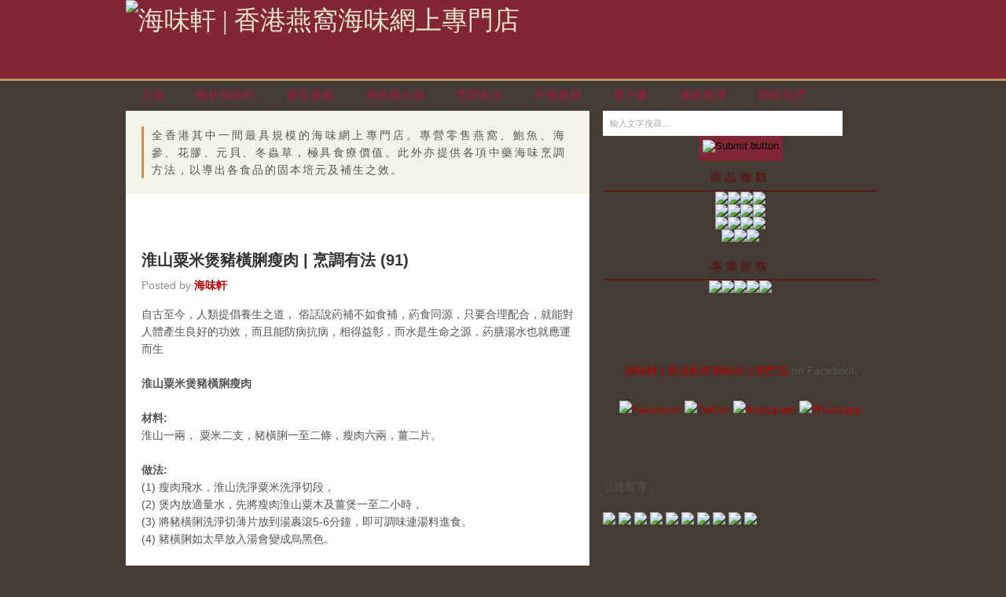

--- FILE ---
content_type: text/html; charset=UTF-8
request_url: https://hiwave.starrygift.com/2009/07/91.html
body_size: 16750
content:
<!DOCTYPE html>
<html xmlns='http://www.w3.org/1999/xhtml' xmlns:b='http://www.google.com/2005/gml/b' xmlns:data='http://www.google.com/2005/gml/data' xmlns:expr='http://www.google.com/2005/gml/expr'>
<head>
<link href='https://www.blogger.com/static/v1/widgets/2944754296-widget_css_bundle.css' rel='stylesheet' type='text/css'/>
<meta content='width=1100' name='viewport'/>
<meta content='text/html; charset=UTF-8' http-equiv='Content-Type'/>
<meta content='blogger' name='generator'/>
<link href='https://hiwave.starrygift.com/favicon.ico' rel='icon' type='image/x-icon'/>
<link href='https://hiwave.starrygift.com/2009/07/91.html' rel='canonical'/>
<link rel="alternate" type="application/atom+xml" title="海味軒 | 香港燕窩海味網上專門店 - Atom" href="https://hiwave.starrygift.com/feeds/posts/default" />
<link rel="alternate" type="application/rss+xml" title="海味軒 | 香港燕窩海味網上專門店 - RSS" href="https://hiwave.starrygift.com/feeds/posts/default?alt=rss" />
<link rel="service.post" type="application/atom+xml" title="海味軒 | 香港燕窩海味網上專門店 - Atom" href="https://www.blogger.com/feeds/5504447368071302622/posts/default" />

<link rel="alternate" type="application/atom+xml" title="海味軒 | 香港燕窩海味網上專門店 - Atom" href="https://hiwave.starrygift.com/feeds/2839563312394557882/comments/default" />
<!--Can't find substitution for tag [blog.ieCssRetrofitLinks]-->
<link href='https://4.bp.blogspot.com/-XtrsUhGNXFY/W3J3Tpb-l8I/AAAAAAAAAHU/X0l5aza3p8ESDOUfS20KPGORR_YhnZq5QCLcBGAs/s1600/%25E7%2594%25A2%25E5%25A9%25A6.jpeg' rel='image_src'/>
<meta content='https://hiwave.starrygift.com/2009/07/91.html' property='og:url'/>
<meta content='淮山粟米煲豬橫脷瘦肉 | 烹調有法 (91)' property='og:title'/>
<meta content='自古至今，人類提倡養生之道， 俗話說葯補不如食補，葯食同源，只要合理配合，就能對人體產生良好的功效，而且能防病抗病，相得益彰，而水是生命之源，葯膳湯水也就應運而生   淮山粟米煲豬橫脷瘦肉   材料:  淮山一兩， 粟米二支，豬橫脷一至二條，瘦肉六兩，薑二片。   做法:  (1...' property='og:description'/>
<meta content='https://4.bp.blogspot.com/-XtrsUhGNXFY/W3J3Tpb-l8I/AAAAAAAAAHU/X0l5aza3p8ESDOUfS20KPGORR_YhnZq5QCLcBGAs/w1200-h630-p-k-no-nu/%25E7%2594%25A2%25E5%25A9%25A6.jpeg' property='og:image'/>
<title>淮山粟米煲豬橫脷瘦肉 | 烹調有法 (91) | 海味軒 | 香港燕窩海味網上專門店</title>
<style id='page-skin-1' type='text/css'><!--
/* **************************
Name: WP Premium Blogger Template
Design by: R.Bhavesh
Additional thanks to: https://zonacerebral.com/
Converted into Blogger by: eBlog Templates
URL: https://www.eblogtemplates.com/
Make money by becoming an affiliate!
URL: https://www.eblogtemplates.com/affiliates/
Per the Creative Commons Atribution License,
Please do not remove the footer credits.
***************************** */
#navbar-iframe {
height:0px;
visibility:hidden;
display:none;
}
*{margin:0; padding:0}
/*blog-post*/
body{font:14px Arial,Helvetica,Sans-Serif; line-height:1.6; background:#443b34 url(https://www.starrygift.com/images/hiwave/photobucket/body-bg_red.png) repeat; color:#555}
a:link{color:#b30000; text-decoration:none; outline:none}
a:hover{text-decoration:underline; color:#333; background-position: 0 0}
a:visited{text-decoration:none; color:#b30000}
a img{border-width:0}
#header-wrapper{width:100%; padding:0px; height:100px; position:relative; margin:0px auto; background:#822635; border: solid; border-width: 0 0 3px 0; border-color: #BA9469;}
#header-in{height:132px; margin:0px auto; padding:0px; position:relative; width:960px;}
#header h1{margin:0px; padding:15px 10px 5px; width: 590px; float: left; color:#e8e5cc; font-family:Georgia,"Times New Roman",Times,serif; font-size:33px; font-weight:normal}
#header a{text-decoration:none; font-family:Georgia,"Times New Roman",Times,serif; font-size:33px; font-weight:normal; color:#e8e5cc}
#header a:hover{color:#FFF}
#header .description{clear: both; font-family:Arial,Helvetica,Sans-Serif; font-size:12px; font-weight:bold; margin:0px; padding:0px 10px 4px 15px; width: 850px; color:#d27318}
#post-body img{max-width:100%;}
/* Mobile
----------------------------------------------- */
body.mobile  {background-size: auto;}
.mobile a:link{text-decoration:none; outline:none}
.mobile a:hover{text-decoration:none; background-position: 0 0}
.mobile a:visited{text-decoration:none;}
.mobile #master0 img {width:100%;height:auto}
.mobile #outer-wrapper,.mobile #header-in, .mobile .container-top, .mobile #content, .mobile #content-wrapper {width:100%; max-width:960px; margin:0;}
.mobile #header-in {height: 50px;}
.mobile #content, .mobile #container-bottom  {background:none}
/*.mobile .select-type #popupSelect {position:absolute;left:-9999px;top:-9999px}*/
.mobile .select-type #popupSelect {height:100%;width:0;position:fixed;z-index:1;top:0;left:0;background-color:#BA9469;overflow-x:hidden;padding-top:60px;transition:0.5s;z-index:998;box-shadow: 2px 0px 10px #444;}
.mobile .select-type #popupSelect a {padding:8px 8px 8px 32px;text-decoration:none;font-size:15px;color:#000;display:block;transition:0.3s;z-index:999; border-bottom: solid 1px #333; margin-left:15px; margin-right:15px;}
.mobile .select-type #popupSelect a:hover {color:#f1f1f1;}
.mobile .select-type #popupSelect #popupClose {position:absolute;top:0;right:15px;font-size:36px;margin-left:50px;}
@media screen and (max-height: 450px) {
.mobile .select-type #popupSelect a {padding-top:15px;}
.mobile .select-type #popupSelect a {font-size:18px;}
}
.mobile .select-type #popupSelect2 {align:center; width:90%;margin:20px 5% 20px 5%;padding:10px;border:none;background-color:#efefef;font:17px Arial;border-radius:2px;-moz-border-radius:2px}
.mobile #header-wrapper {background:none;background-color:#822635;height:50px}
.mobile #mobile-menu-img {height:24px;width:24px;padding:13px 8px 13px 0}
.mobile #mobile-logo-img {height:60%;margin:0 auto;padding-top:6px;}
.mobile .container-top, .mobile .banner-bottom {background:none;background-color:#956134;height:6px}
.mobile .banner-bottom {margin-top:-3px;position:relative;z-index:4294967296}
.mobile #main-wrapper {width:100%;padding:0}
.mobile #canvas0_0 {position:static !important}
.mobile #master0 {margin:0 auto;max-width:530px}
.mobile-date-outer {padding:10px; border-bottom:1px solid #dbdbdb}
.mobile-post-outer {position:relative}
.mobile-index-title {font:120% 'Trebuchet MS',Trebuchet,Verdana,sans-serif;margin-top:.5em;margin-bottom:.5em;width:240px}
.mobile-index-arrow {font-size:45pt;font-family:Arial;display:-webkit-box;-webkit-box-align:center;height:100%;line-height:.3em;position:absolute;top:0;right:0;}
.mobile-index-contents {margin-right:25px;min-height:25px}
.mobile-index-thumbnail {float:left;margin:.4em 1em 0 0;width:72px}
.mobile-link-pager {font:16px Arial;vertical-align:middle}
.mobile-link-button-bottom {height:2px;background-color:#dcdddd}
.mobile-link-button-footer {height:300px;background-color:#efefef}
.mobile-link-button-footer-logo {height:50px;width:100px;margin:0 auto;padding-top:12px}
.mobile-link-button-footer-text {font:10px Arial;color:#3e3a39;padding-top:12px}
.mobile-link-button-copyright {height:50px;background-color:#dcdddd}
.mobile-link-button-copyright-text {font:8px Arial;color:#3e3a39;padding-top:13px}
.mobile #blog-pager {margin:13px 0 0}
.mobile .body-fauxcolumn-outer {
background: transparent none repeat scroll top left;
}
.mobile .body-fauxcolumn-outer .cap-top {
background-size: 100% auto;
}
.mobile .content-outer {
-webkit-box-shadow: 0 0 3px rgba(0, 0, 0, .15);
box-shadow: 0 0 3px rgba(0, 0, 0, .15);
}
body.mobile .AdSense {
margin: 0 -0;
}
.mobile .tabs-inner .widget ul {
margin-left: 0;
margin-right: 0;
}
.mobile .post {
margin: 0;
}
.mobile .main-inner .column-center-inner .section {
margin: 0;
}
.mobile .date-header span {
padding: 0.1em 10px;
margin: 0 -10px;
}
.mobile h3.post-title {
margin: 0;
}
.mobile .blog-pager {
background: transparent none no-repeat scroll top center;
}
.mobile .footer-outer {
border-top: none;
}
.mobile .main-inner, .mobile .footer-inner {
background-color: #ffffff;
}
.mobile-index-contents {
color: #666666;
}
.mobile #blog-pager-home-link {
height:24px;
width:140px;
margin:0 auto 13px;
font: 16px Arial;
}
.mobile-link-button a:link, .mobile-link-button a:visited {
color: #757575;
}
.mobile .tabs-inner .section:first-child {
border-top: none;
}
.mobile .tabs-inner .PageList .widget-content {
background-color: #eeeeee;
color: #000000;
border-top: 1px solid #dddddd;
border-bottom: 1px solid #dddddd;
}
.mobile .tabs-inner .PageList .widget-content .pagelist-arrow {
border-left: 1px solid #dddddd;
}
.mobile table {width:100% !important;}
.mobile img {height:inherit}
.mobile-link-button img {width: 24px;}
#outer-wrapper{width:100%; text-align:left; margin:0 auto}
#crosscol-wrapper{width:880px; margin:0 0 12px 10px; height:28px}
#nav li{float:left; list-style-type:none; margin:5px 0px 4px 0px; padding:0px}
#nav ul li:hover, #nav ul li.hover, #nav ul li.current_page_item{background:url(https://www.starrygift.com/images/hiwave/photobucket/nav-active_red.png) top left no-repeat; color:#ff4e2c}
#nav ul li:hover a, #nav ul li.hover a, #nav ul li.current_page_item a{text-decoration:none; color:#fff; background:url(https://www.starrygift.com/images/hiwave/photobucket/nav-active_red.png) top right no-repeat}
#nav ul li.current_page_item a:hover{text-decoration:none}
#nav ul li a{font-family:Arial,Helvetica,sans-serif; font-size:14px; line-height:12px; font-weight:bold; letter-spacing:1px; text-decoration:none; display:block; padding:10px 20px 10px 20px; margin:0px 0px 0px 0px; text-transform:uppercase;     color:#822635; background:url(https://www.starrygift.com/images/hiwave/photobucket/nav_red.png) top right no-repeat}
#nav ul li a:hover{text-decoration:none; color:#fff}
.container-top{clear:both; display:block; height:17px; margin:38px auto 0px; width:960px; background:transparent url(https://www.starrygift.com/images/hiwave/photobucket/container-bg_red.gif) no-repeat scroll left top}
*html .container-top{clear:both; display:block; height:17px; margin:7px auto 0px; width:960px; background:transparent url(https://www.starrygift.com/images/hiwave/photobucket/container-bg_red.gif) no-repeat scroll left top}
#content{background:none; background-position:0 0; width:960px; margin:0 auto}
#content-wrapper{margin:0 auto; width:960px}
#main-wrapper{width:550px; float:left; word-wrap:break-word; /* fix for long text breaking sidebar float in IE */overflow:hidden;  /* fix for long non-text content breaking IE sidebar float */padding:20px; background-color:#ffffff;}
#sidebar-wrapper{width:350px; float:left; word-wrap:break-word; /* fix for long text breaking sidebar float in IE */overflow:hidden;  /* fix for long non-text content breaking IE sidebar float */margin:0 0 0 17px}
.copyright{float:left; text-align:left; padding:2px 0px 20px 5px}
#xsnazzy{margin:0 0 10px 0; background:transparent}
.xtop, .xbottom{display:block; font-size:1px; background:transparent}
.xb2, .xb3, .xb4{display:block; overflow:hidden; background:#f4f3e8; border-left:1px solid #bdbcb6; border-right:1px solid #bdbcb6}
.xb1, .xb2, .xb3{height:1px}
.xb1{background:#bdbcb6; display:block; overflow:hidden; margin:0 5px}
.xb2{border-width:0 2px; margin:0 3px}
.xb3{margin:0 2px}
.xb4{height:2px; margin:0 1px}
.xboxcontent{display:block; padding:5px; background:#f4f3e8; border:0 solid #bdbcb6; border-width:0 1px}
/*  Tabber  Style start -------------------- */
.tabberlive .tabbertabhide{ display:none}
.tabber{}
.tabberlive{ margin:0 5px}
ul.tabbernav{ margin:0;  padding:3px 0;  font:bold 12px Arial,Helvetica,sans-serif}
ul.tabbernav li{ list-style:none;  margin:0;  display:inline}
ul.tabbernav li a{ padding:3px 0.5em;  margin-left:3px;  text-decoration:none}
/*---- tabbertab = the tab content---------------------*/
.tabberlive .tabbertab{ padding:5px}
ul.tabbernav li a{background:#F4F3E8 none repeat scroll 0%; border-bottom:medium none}
ul.tabbernav li a:link{color:#B30000}
ul.tabbernav li a:hover{background:#333 none repeat scroll 0%; color:#FFF}
ul.tabbernav li.tabberactive a{background-color:#D8D7CC; border-bottom:1px solid #D8D7CC; color:#30261E}
ul.tabbernav li.tabberactive a:hover{background:white none repeat scroll 0%; border-bottom:1px solid white; color:#000}
.tabberlive .tabbertab{background:#D8D7CC none repeat scroll 0% 50%; border-top:0pt none}
/* If desired, hide the heading since a heading is provided by the tab */
.tabberlive .tabbertab h2{ display:none}
.tabberlive .tabbertab h3{ display:none}
ul.tablist{color:#333; list-style-image:none; list-style-position:outside; list-style-type:none; margin:5px 0px; padding:0pt}
ul.tablist li{border-bottom:1px dotted #959595; font-size:11px; list-style-image:none; list-style-position:outside; list-style-type:none; margin:0pt 5px; padding:2px 0pt 0pt 15px; text-align:left}
ul.tablist li{background:transparent url(https://www.starrygift.com/images/hiwave/photobucket/bullet-arrow3.gif) no-repeat scroll 3px 8px; border-bottom:1px dotted #959595; color:#333}
ul.tablist li a{color:#333}
ul.tablist li a:hover{color:#B30000}
/*tabs on the page */
.tabberlive#tab1{}
.tabberlive#tab2{}
.tabberlive#tab2 .tabbertab{ height:200px;  overflow:auto}
.advertise{text-align:center; padding:0; margin-left:7px}
.advertise img{border:1px solid #000000; padding:1px;}
.advertise img:hover {border:1px solid #999999;}
.searchform{ }
.searchform .s{font-family:Arial,Helvetica,Sans-Serif; font-size:11px; padding:5px 5px 5px 8px; width:290px; height:20px; float:left; background:#ffffff; color:#a8a8a8; border:1px solid #ffffff;}
.searchform .button{ padding:5px; background-color:#822635; height:22px;} }
.post h3{font-size:22px; font-weight:normal; font-family:Georgia,"Times New Roman",Times,serif; color:#570e00}
.post h3 a, .post h3 a:visited, .post h3 strong{text-decoration:none; color:#333}
.post h3 strong, .post h3 a:hover{color:#b30000}
.post-header-line-1{margin-bottom:15px; padding:5px 0px 0 0px; color:#8E8F91; background:url(https://www.starrygift.com/images/hiwave/photobucket/i_author.png) no-repeat left 7px}
.post p{margin:0px; line-height:1.6; padding:0px 0px 0px 0px}
.post-footer{border-top:1px solid #DFE3E6; margin:15px 0 25px 0}
.post-footer-line-2{border-bottom:1px solid #DFE3E6; height:20px}
.post-labels{padding:5px 10px 5px 27px; color:#535353; background:url(https://www.starrygift.com/images/hiwave/photobucket/i_categories.png) 10px no-repeat}
.post-footer a{color:#535353; text-decoration:none}
.post-footer a:hover{text-decoration:underline}
.comment-link{float:right; width:38px; height:39px; font-size:22px; line-height:27px; text-align:center; background:url(https://www.starrygift.com/images/hiwave/photobucket/comment_black.png) no-repeat}
.post-comment-link a:hover{text-decoration:none; color:#333}
.post p img{border:none; padding:0px 5px 15px 0px}
.post blockquote{margin:0px 0px 0px 5px; padding:8px 25px 5px 40px; font-size:15px; font-style:italic; font-family:Georgia,Times New Roman,Serif; background:url(https://www.starrygift.com/images/hiwave/photobucket/quote.gif) no-repeat; color:#666}
.post blockquote p{margin:0px 0px 10px 0px; padding:0px}
.post ol{list-style-type:decimal; line-height:18px; margin:0px; padding:0px 0px 10px 35px}
.post ul{list-style:none; margin:0px; padding:0px 0px 10px 0px}
.post li{margin:0px; padding:0px}
.post ul li{list-style:disc outside; margin:0px 30px 0px 30px; padding:5px 0px 0px 0}
#comments h4{margin:10px 0 0 0; font-weight:bold; text-transform:uppercase; font-size:20px}
#comments-block{margin:1em 0 1.5em; line-height:1.6em}
#comments-block .comment-author{  margin:.5em 0;   border-bottom:1px solid #ccc;   overflow:hidden;   background:#fff;   color:#333}
#comments-block .comment-body{  margin:0;   padding:5px 10px 20px 30px;   background:url(https://www.starrygift.com/images/hiwave/photobucket/quote-1.png) no-repeat left top;   background-position:0 0px}
#comments-block .comment-footer{  margin:-.25em 0 2em;   background:#fff;   color:#333}
#comments-block .comment-body p{  margin:0 0 .75em}
.deleted-comment{  font-style:italic;   color:gray}
#blog-pager-newer-link{  float:left}
#blog-pager-older-link{  float:right}
#blog-pager{  text-align:center}
.feed-links{  clear:both;   line-height:2.5em}
.sidebar{
}
.lsidebar{float:left; display:block; width:160px; font-size:11px; margin:0px; padding:0px 0px 0px 10px}
.lsidebar ul{border-top:1px solid #9c9c9c; list-style:none}
.lsidebar ul, .lsidebar ul li{margin:0px 0 15px 0; padding:0px}
.lsidebar ul li{border-bottom:1px dotted #333; margin:0px; padding:0px 0px 0px 10px; background:url(https://www.starrygift.com/images/hiwave/photobucket/bullet-arrow3.gif) 5px 9px no-repeat}
.lsidebar ul li a, .lsidebar ul li a:visited{display:block; padding:5px 3px; margin:0px; text-decoration:none; color:#333}
.lsidebar ul li a:hover{text-decoration:underline; color:#b30000}
.rsidebar{float:right; display:block; width:160px; font-size:11px; margin:0px; padding:0px 10px 0px 0px}
.rsidebar ul{border-top:1px solid #9c9c9c; list-style:none}
.rsidebar ul, .rsidebar ul li{margin:0px 0 15px 0; padding:0px}
.rsidebar ul li{border-bottom:1px dotted #333; margin:0px; padding:0px 0px 0px 10px; background:url(https://www.starrygift.com/images/hiwave/photobucket/bullet-arrow3.gif) 5px 9px no-repeat}
.rsidebar ul li a, .rsidebar ul li a:visited{display:block; padding:5px 3px; margin:0px; text-decoration:none; color:#333}
.rsidebar ul li a:hover{text-decoration:underline; color:#b30000}
#sidebar-wrapper h2{font-size:16px; font-family:Georgia,"Times New Roman",Times,serif; font-weight:bold; padding:5px 0px; line-height:150%; margin:0px}
.sidebar h2{color:#333}
.lsidebar h2, .rsidebar h2{color:#b30000}
#pxsnazzy{margin:0 0 10px 0; background:transparent}
.pxtop, .pxbottom{display:block; font-size:1px; background:transparent}
.pxb2, .pxb3, .pxb4{display:block; overflow:hidden; background:#d8d7cc; border-left:1px solid #bdbcb6; border-right:1px solid #bdbcb6}
.pxb1, .pxb2, .pxb3{height:1px}
.pxb1{display:block; overflow:hidden; margin:0 5px; background:#bdbcb6}
.pxb2{margin:0 3px; border-width:0 2px}
.pxb3{margin:0 2px}
.pxb4{height:2px; margin:0 1px}
.pxboxcontent{display:block; padding:2px; background:#d8d7cc; border:0 solid #bdbcb6; border-width:0 1px}
#popular ul{margin:0px; padding:0px 10px 15px 10px}
#popular ul li{margin:0px; padding:0px}
#popular ul li ul{padding: 0px; border-top:1px solid #9c9c9c}
#popular ul li ul li{margin:0px; padding:5px 15px; border-bottom:1px dotted #333; background:url(https://www.starrygift.com/images/hiwave/photobucket/bullet-arrow3.gif) 5px 9px no-repeat}
#popular ul li ul li a, #popular ul li ul li a:visited{padding:0; margin:0px; text-decoration:none; color:#333}
#popular ul li ul li a:hover{text-decoration:none; color:#b30000}
.sidebar ul{  list-style:none;   margin:0;   padding:0}
.sidebar li{  margin:0;   padding:0 0 10px 15px}
.sidebar .widget{  margin:0 0 5px;   padding:0 0 5px}
.main .widget{  margin:0 0 1.5em;   padding:0 0 1.5em}
.main .Blog{  border-bottom-width:0}
.profile-img{  float:left;   margin:0 5px 5px 0;   padding:4px;   border:1px solid #000}
.profile-data{  margin:0;   text-transform:uppercase;   letter-spacing:.1em;   font:arial;   color:#000;   font-weight:bold;   line-height:1.6em}
.profile-datablock{  margin:.5em 0 .5em}
.profile-textblock{  margin:0.5em 0;   line-height:1.6em}
.profile-link{  font:#000;   text-transform:uppercase;   letter-spacing:.1em}
#footer{  width:960px;   clear:both;   margin:0 auto;   text-align:center}
ul#nav-footer{float:right; font-size:11px; font-weight:bold; margin:0pt; padding:0pt; text-align:right; text-transform:uppercase}
ul#nav-footer li{float:left; list-style-image:none; list-style-position:outside; list-style-type:none; padding:5px 8px 5px 12px}
ul#nav-footer li a:link{color:#b30000; text-decoration:none; outline:none}
ul#nav-footer li a:hover{text-decoration:none; color:#333}
ul#nav-footer li a:visited{text-decoration:none; color:#b30000}
#container-bottom{width:960px; clear:both; text-align:left; /*background:url(https://www.starrygift.com/images/hiwave/photobucket/container-bottom_red.gif) top no-repeat;*/ margin:0 auto; padding:25px 0 25px 0; font-size:11px; color:#787878}
#container-bottom a{color:#787878}
#container-bottom a:hover{color:#000; text-decoration:none}
/** Page structure tweaks for layout editor wireframe */
body#layout #header{margin-left:0px; margin-right:0px}
body#layout #ga-ads{display:none;}
body#layout #sidebar, body#layout #main, body#layout #main-wrapper, body#layout #outer-wrapper, body#layout #sidebar-wrapper{padding:0}
body#layout #outer-wrapper{width:740px; margin-left:auto; margin-right:auto}
body#layout #header-in{margin-left:0px; margin-right:0px; width:740px}
body#layout #main-wrapper{margin-left:0px; margin-right:0px; width:500px; padding:0 0 0 0}
body#layout #sidebar-wrapper{margin-left:0px; margin-right:0px; width:240px; padding:0 0 0 0px}
body#layout #container-bottom{width:740px; margin:0 auto; padding-top:15px; body#layout .container-top{width:740px; margin:0 auto; padding-top:15px}

--></style>
<script type='text/javascript'>
// <![CDATA[
function tabberObj(argsObj){var arg;this.div=null;this.classMain="tabber";this.classMainLive="tabberlive";this.classTab="tabbertab";this.classTabDefault="tabbertabdefault";this.classNav="tabbernav";this.classTabHide="tabbertabhide";this.classNavActive="tabberactive";this.titleElements=['h2','h3','h4','h5','h6'];this.titleElementsStripHTML=true;this.removeTitle=true;this.addLinkId=false;this.linkIdFormat='<tabberid>nav<tabnumberone>';for(arg in argsObj){this[arg]=argsObj[arg]}this.REclassMain=new RegExp('\\b'+this.classMain+'\\b','gi');this.REclassMainLive=new RegExp('\\b'+this.classMainLive+'\\b','gi');this.REclassTab=new RegExp('\\b'+this.classTab+'\\b','gi');this.REclassTabDefault=new RegExp('\\b'+this.classTabDefault+'\\b','gi');this.REclassTabHide=new RegExp('\\b'+this.classTabHide+'\\b','gi');this.tabs=new Array();if(this.div){this.init(this.div);this.div=null}}tabberObj.prototype.init=function(e){var childNodes,i,i2,t,defaultTab=0,DOM_ul,DOM_li,DOM_a,aId,headingElement;if(!document.getElementsByTagName){return false}if(e.id){this.id=e.id}this.tabs.length=0;childNodes=e.childNodes;for(i=0;i<childNodes.length;i++){if(childNodes[i].className&&childNodes[i].className.match(this.REclassTab)){t=new Object();t.div=childNodes[i];this.tabs[this.tabs.length]=t;if(childNodes[i].className.match(this.REclassTabDefault)){defaultTab=this.tabs.length-1}}}DOM_ul=document.createElement("ul");DOM_ul.className=this.classNav;for(i=0;i<this.tabs.length;i++){t=this.tabs[i];t.headingText=t.div.title;if(this.removeTitle){t.div.title=''}if(!t.headingText){for(i2=0;i2<this.titleElements.length;i2++){headingElement=t.div.getElementsByTagName(this.titleElements[i2])[0];if(headingElement){t.headingText=headingElement.innerHTML;if(this.titleElementsStripHTML){t.headingText.replace(/<br>/gi," ");t.headingText=t.headingText.replace(/<[^>]+>/g,"")}break}}}if(!t.headingText){t.headingText=i+1}DOM_li=document.createElement("li");t.li=DOM_li;DOM_a=document.createElement("a");DOM_a.appendChild(document.createTextNode(t.headingText));DOM_a.href="javascript:void(null);";DOM_a.title=t.headingText;DOM_a.onclick=this.navClick;DOM_a.tabber=this;DOM_a.tabberIndex=i;if(this.addLinkId&&this.linkIdFormat){aId=this.linkIdFormat;aId=aId.replace(/<tabberid>/gi,this.id);aId=aId.replace(/<tabnumberzero>/gi,i);aId=aId.replace(/<tabnumberone>/gi,i+1);aId=aId.replace(/<tabtitle>/gi,t.headingText.replace(/[^a-zA-Z0-9\-]/gi,''));DOM_a.id=aId}DOM_li.appendChild(DOM_a);DOM_ul.appendChild(DOM_li)}e.insertBefore(DOM_ul,e.firstChild);e.className=e.className.replace(this.REclassMain,this.classMainLive);this.tabShow(defaultTab);if(typeof this.onLoad=='function'){this.onLoad({tabber:this})}return this};tabberObj.prototype.navClick=function(event){var rVal,a,self,tabberIndex,onClickArgs;a=this;if(!a.tabber){return false}self=a.tabber;tabberIndex=a.tabberIndex;a.blur();if(typeof self.onClick=='function'){onClickArgs={'tabber':self,'index':tabberIndex,'event':event};if(!event){onClickArgs.event=window.event}rVal=self.onClick(onClickArgs);if(rVal===false){return false}}self.tabShow(tabberIndex);return false};tabberObj.prototype.tabHideAll=function(){var i;for(i=0;i<this.tabs.length;i++){this.tabHide(i)}};tabberObj.prototype.tabHide=function(tabberIndex){var div;if(!this.tabs[tabberIndex]){return false}div=this.tabs[tabberIndex].div;if(!div.className.match(this.REclassTabHide)){div.className+=' '+this.classTabHide}this.navClearActive(tabberIndex);return this};tabberObj.prototype.tabShow=function(tabberIndex){var div;if(!this.tabs[tabberIndex]){return false}this.tabHideAll();div=this.tabs[tabberIndex].div;div.className=div.className.replace(this.REclassTabHide,'');this.navSetActive(tabberIndex);if(typeof this.onTabDisplay=='function'){this.onTabDisplay({'tabber':this,'index':tabberIndex})}return this};tabberObj.prototype.navSetActive=function(tabberIndex){this.tabs[tabberIndex].li.className=this.classNavActive;return this};tabberObj.prototype.navClearActive=function(tabberIndex){this.tabs[tabberIndex].li.className='';return this};function tabberAutomatic(tabberArgs){var tempObj,divs,i;if(!tabberArgs){tabberArgs={}}tempObj=new tabberObj(tabberArgs);divs=document.getElementsByTagName("div");for(i=0;i<divs.length;i++){if(divs[i].className&&divs[i].className.match(tempObj.REclassMain)){tabberArgs.div=divs[i];divs[i].tabber=new tabberObj(tabberArgs)}}return this}function tabberAutomaticOnLoad(tabberArgs){var oldOnLoad;if(!tabberArgs){tabberArgs={}}oldOnLoad=window.onload;if(typeof window.onload!='function'){window.onload=function(){tabberAutomatic(tabberArgs)}}else{window.onload=function(){oldOnLoad();tabberAutomatic(tabberArgs)}}}if(typeof tabberOptions=='undefined'){tabberAutomaticOnLoad()}else{if(!tabberOptions['manualStartup']){tabberAutomaticOnLoad(tabberOptions)}}
// ]]>
</script>
<SCRIPT LANGUAGE='JavaScript' SRC='https://www.starrygift.com/scripts/slideshow.js'>
</SCRIPT>
<link href='https://www.starrygift.com/images/hiwave/hiwave_favicon.ico' rel='shortcut icon' type='image/x-icon'/>
<meta content='hU2Tk0u+kdBsOiFVArNueAO4CR5PCCMIZ2qoGdZT+v0=' name='verify-v1'/>
<link href='https://cdnjs.cloudflare.com/ajax/libs/font-awesome/4.7.0/css/font-awesome.min.css' rel='stylesheet'/>
<script type='text/javascript'>
if(document.location.protocol=='https:'){
 var Tynt=Tynt||[];Tynt.push('cXvls6tzir4kSladbi-bpO');Tynt.i={"st":true,"ap":"原文見&#65306;"};
 (function(){var s=document.createElement('script');s.async="async";s.type="text/javascript";s.src='https://tcr.tynt.com/ti.js';var h=document.getElementsByTagName('script')[0];h.parentNode.insertBefore(s,h);})();
}
</script>
<!-- Google tag (gtag.js) -->
<script async='async' src='https://www.googletagmanager.com/gtag/js?id=G-61DSPJP26P'></script>
<script>
  window.dataLayer = window.dataLayer || [];
  function gtag(){dataLayer.push(arguments);}
  gtag('js', new Date());

  gtag('config', 'G-61DSPJP26P');
</script>
<link href='https://www.blogger.com/dyn-css/authorization.css?targetBlogID=5504447368071302622&amp;zx=b2ac99ec-cb7d-4290-93f7-2b4db054052a' media='none' onload='if(media!=&#39;all&#39;)media=&#39;all&#39;' rel='stylesheet'/><noscript><link href='https://www.blogger.com/dyn-css/authorization.css?targetBlogID=5504447368071302622&amp;zx=b2ac99ec-cb7d-4290-93f7-2b4db054052a' rel='stylesheet'/></noscript>
<meta name='google-adsense-platform-account' content='ca-host-pub-1556223355139109'/>
<meta name='google-adsense-platform-domain' content='blogspot.com'/>

</head>
<body class='loading'>
<!-- Messenger Chat Plugin Code -->
<div id='fb-root'></div>
<script>
        window.fbAsyncInit = function() {
          FB.init({
            xfbml            : true,
            version          : 'v10.0'
          });
        };

        (function(d, s, id) {
          var js, fjs = d.getElementsByTagName(s)[0];
          if (d.getElementById(id)) return;
          js = d.createElement(s); js.id = id;
          js.src = 'https://connect.facebook.net/zh_HK/sdk/xfbml.customerchat.js';
          fjs.parentNode.insertBefore(js, fjs);
        }(document, 'script', 'facebook-jssdk'));
      </script>
<!-- Your Chat Plugin code -->
<div attribution='page_inbox' class='fb-customerchat' page_id='134909840173'>
</div>
<div class='navbar section' id='navbar'><div class='widget Navbar' data-version='1' id='Navbar1'><script type="text/javascript">
    function setAttributeOnload(object, attribute, val) {
      if(window.addEventListener) {
        window.addEventListener('load',
          function(){ object[attribute] = val; }, false);
      } else {
        window.attachEvent('onload', function(){ object[attribute] = val; });
      }
    }
  </script>
<div id="navbar-iframe-container"></div>
<script type="text/javascript" src="https://apis.google.com/js/platform.js"></script>
<script type="text/javascript">
      gapi.load("gapi.iframes:gapi.iframes.style.bubble", function() {
        if (gapi.iframes && gapi.iframes.getContext) {
          gapi.iframes.getContext().openChild({
              url: 'https://www.blogger.com/navbar/5504447368071302622?po\x3d2839563312394557882\x26origin\x3dhttps://hiwave.starrygift.com',
              where: document.getElementById("navbar-iframe-container"),
              id: "navbar-iframe"
          });
        }
      });
    </script><script type="text/javascript">
(function() {
var script = document.createElement('script');
script.type = 'text/javascript';
script.src = '//pagead2.googlesyndication.com/pagead/js/google_top_exp.js';
var head = document.getElementsByTagName('head')[0];
if (head) {
head.appendChild(script);
}})();
</script>
</div></div>
<div id='outer-wrapper'><div id='wrap2'>
<!-- skip links for text browsers -->
<span id='skiplinks' style='display:none;'>
<a href='#main'>skip to main </a> |
      <a href='#sidebar'>skip to sidebar</a>
</span>
<div id='header-wrapper'>
<div id='header-in'>
<div class='header section' id='header'><div class='widget Header' data-version='1' id='Header1'>
<div id='header-inner'>
<a href='https://hiwave.starrygift.com/' style='display: block'>
<img alt='海味軒 | 香港燕窩海味網上專門店' height='100px; ' id='Header1_headerimg' src='https://www.starrygift.com/images/hiwave/19-header.png' style='display: block' width='960px; '/>
</a>
</div>
</div><div class='widget LinkList' data-version='1' id='LinkList3'>
<div id='nav'>
<ul>
<li class='page_item'><a href='/'>主頁</a></li>
<li class='page_item'><a href='https://hiwave.starrygift.com/2009/02/blog-post.html'>關於海味軒</a></li>
<li class='page_item'><a href='https://hiwave.starrygift.com/search/label/%E9%A1%A7%E5%AE%A2%E6%9C%8D%E5%8B%99'>顧客服務</a></li>
<li class='page_item'><a href='https://hiwave.starrygift.com/search/label/%E6%B5%B7%E5%91%B3%E9%81%8E%E5%A4%A7%E7%A6%AE'>海味過大禮</a></li>
<li class='page_item'><a href='https://hiwave.starrygift.com/search?q=%E7%83%B9%E8%AA%BF%E6%9C%89%E6%B3%95&x=0&y=0'>烹調有法</a></li>
<li class='page_item'><a href='https://hiwave.starrygift.com/search?q=%E4%B8%AD%E8%97%A5%E5%81%A5%E5%BA%B7'>中藥健康</a></li>
<li class='page_item'><a href='https://hiwave.starrygift.com/search/label/ebook'>電子書</a></li>
<li class='page_item'><a href='https://hiwave.starrygift.com/search/label/%E5%82%B3%E5%AA%92%E5%A0%B1%E5%B0%8E'>傳媒報導</a></li>
<li class='page_item'><a href='https://hiwave.starrygift.com/2009/02/blog-post_3460.html'>聯絡我們</a></li>
</ul>
</div>
</div></div>
</div><!-- header in -->
</div><!-- header wrapper -->
<!--<div class='container-top'/>-->
<div id='content'>
<div id='content-wrapper'>
<div id='main-wrapper'>
<div style='margin: -20px -20px -20px -20px; padding:20px;  background-color:#f4f3e8; font-size:14px; line-height:1.6; letter-spacing:2px;'>
<p style='font-size:14px;line-height:1.6;border: solid #c19262;border-width: 0 0 0 3px;padding:0 10px 0 10px;text-align: justify;'>
全香港其中一間最具規模的海味網上專門店&#12290;專營零售燕窩&#12289;鮑魚&#12289;海參&#12289;花膠&#12289;元貝&#12289;冬蟲草&#65292;極具食療價值&#12290;此外亦提供各項中藥海味烹調方法&#65292;以導出各食品的固本培元及補生之效&#12290;
</p>
</div>
<br/>
<br/>
<script type='text/javascript'>
//new fadeshow(IMAGES_ARRAY_NAME, slideshow_width, slideshow_height, borderwidth, delay, pause (0=no, 1=yes), optionalRandomOrder)
new fadeshow(fadeimages, 530, 180, 0, 8000, 1)
 </script>
<br/><br/>
<div class='main section' id='main'><div class='widget Blog' data-version='1' id='Blog1'>
<div class='blog-posts hfeed'>
<!--Can't find substitution for tag [adStart]-->
<div class='post hentry uncustomized-post-template'>
<span class='post-comment-link'>
</span>
<a name='2839563312394557882'></a>
<h3 class='post-title entry-title' style='font-size:20px'>
<a href='https://hiwave.starrygift.com/2009/07/91.html'>淮山粟米煲豬橫脷瘦肉 | 烹調有法 (91)</a>
</h3>
<div class='post-header-line-1'>
<span class='post-author vcard'>
Posted by
<a href=''><strong>海味軒</strong></a>
</span>
</div>
<div class='post-body entry-content'>
<p>自古至今&#65292;人類提倡養生之道&#65292; 俗話說葯補不如食補&#65292;葯食同源&#65292;只要合理配合&#65292;就能對人體產生良好的功效&#65292;而且能防病抗病&#65292;相得益彰&#65292;而水是生命之源&#65292;葯膳湯水也就應運而生<br />
<br />
<b>淮山粟米煲豬橫脷瘦肉</b><br />
<b><br /></b>
<b>材料:</b><br />
淮山一兩&#65292; 粟米二支&#65292;豬橫脷一至二條&#65292;瘦肉六兩&#65292;薑二片&#12290;<br />
<br />
<b>做法:</b><br />
(1) 瘦肉飛水&#65292;淮山洗淨粟米洗淨切段&#65292;<br />
(2) 煲內放適量水&#65292;先將瘦肉淮山粟木及薑煲一至二小時&#65292;<br />
(3) 將豬橫脷洗淨切薄片放到湯裹滾5-6分鐘&#65292;即可調味連湯料進食&#12290;<br />
(4) 豬橫脷如太早放入湯會變成烏黑色&#12290;<br />
<br />
<b>療效:</b><br />
淮山性味甘平&#65292;有補中益氣&#65292;健脾開胃的功效&#12290; 粟米有利尿&#65292;清熱作用&#12290;豬橫脷是豬的胰臟&#65292;能治療消渴症&#65292;此湯味覺甜美&#65292;而且對糖尿病人士有食療功效&#12290;<br />
(可將粟米轉為粟米鬚)<br />
<br />
<a href="http://hiwave.starrygift.com/search/label/%E6%B9%AF%E6%96%99">按這裡選購各種湯料</a><br />
<br />
註: 以上食療僅供參考,如有疑問請先諮詢註冊中醫<br />
<br />
可致電聯絡本公司客戶服務部直接查詢&#65306;<br />
<strong><br /></strong><strong>電話&#65306;+852 3158 1276</strong><br />
<strong>傳真&#65306;+852 3158 1416</strong><br />
<strong><strong><strong><span style="font-size: small;">電郵&#65306;</span></strong><a href="mailto:info@starrygift.com"><strong><span style="font-size: small;">info@starrygift.com</span></strong></a></strong></strong><br />
<strong><br /></strong>
<br />
<table border="0" cellpadding="2" cellspacing="0" style="width: 530px;"><tbody>
<tr><td align="center" width="132"><div class="separator" style="clear: both; text-align: center;">
<br /></div>
<span style="font-size: small;"><a href="http://hiwave.starrygift.com/search/label/ebook">&#12298;日行一膳&#12299;電子食譜</a><br /><br /><br /><a href="https://4.bp.blogspot.com/-XtrsUhGNXFY/W3J3Tpb-l8I/AAAAAAAAAHU/X0l5aza3p8ESDOUfS20KPGORR_YhnZq5QCLcBGAs/s1600/%25E7%2594%25A2%25E5%25A9%25A6.jpeg" imageanchor="1" style="margin-left: 1em; margin-right: 1em;"></a><a href="https://itunes.apple.com/us/app/%E6%97%A5%E8%A1%8C%E4%B8%80%E8%86%B3-%E7%94%A2%E5%A9%A6%E6%B9%AF%E6%B0%B431%E5%A4%A9/id514372496?mt=8"><img alt="產婦31天" border="0" data-original-height="225" data-original-width="225" height="116" src="https://4.bp.blogspot.com/-XtrsUhGNXFY/W3J3Tpb-l8I/AAAAAAAAAHU/X0l5aza3p8ESDOUfS20KPGORR_YhnZq5QCLcBGAs/s1600/%25E7%2594%25A2%25E5%25A9%25A6.jpeg" title="產婦31天" width="116" /></a></span></td><td align="center" width="85"><br />
<br />
<br />
<br />
<br />
<a href="https://itunes.apple.com/us/app/%E6%97%A5%E8%A1%8C%E4%B8%80%E8%86%B3-%E5%AD%95%E5%A9%A6%E6%B9%AF%E6%B0%B4-%E5%85%8D%E8%B2%BB%E7%89%88/id503491438?mt=8"><img alt="孕婦湯水31天" border="0" height="116" src="https://lh3.googleusercontent.com/blogger_img_proxy/AEn0k_uba3Hpg4_-zPsnqy6UC-8hm_W0l4IymXlMY1UndJFVKP8aV1s1QPchn9TLOc0Lxl2G5L5k--2rQMMi7QycrKjNP9pPeCXpzwrTs1irNlW7YWYTrAWxNIxuDnMf_BtHBA4y9bkS=s0-d" style="background-image: none; border-width: 0px; display: inline; padding-left: 0px; padding-right: 0px; padding-top: 0px;" title="孕婦湯水31天" width="116"></a></td><td align="center" width="132"><br />
<br />
<br />
<br />
<br />
<a href="https://itunes.apple.com/us/app/%E6%97%A5%E8%A1%8C%E4%B8%80%E8%86%B3-%E7%BE%8E%E5%AE%B9%E6%B9%AF%E6%B0%B4-%E5%85%8D%E8%B2%BB%E7%89%88/id503493645?mt=8"><img alt="美容湯水31天" border="0" height="116" src="https://lh3.googleusercontent.com/blogger_img_proxy/AEn0k_tsCRpx9CmKX4EAw2zq6E2cCCQzLlHHcT-kd9kJneA3fPxxxYJOpViMCHwr0-lZe9Hbzb7B_-s_cctZSmR1XHkd8PcOIHdECk3Xdc4x_tUpOPvmTR4Mrqtw-qIv3bpdzmSCUA=s0-d" style="background-image: none; border-width: 0px; display: inline; padding-left: 0px; padding-right: 0px; padding-top: 0px;" title="美容湯水31天" width="116"></a></td><td align="center" width="132"><br />
<br />
<br />
<br />
<br />
<a href="https://itunes.apple.com/us/app/%E6%97%A5%E8%A1%8C%E4%B8%80%E8%86%B3-%E7%98%A6%E8%BA%AB%E6%B9%AF%E6%B0%B4-%E5%85%8D%E8%B2%BB%E7%89%88/id503493027?mt=8"><img alt="瘦身湯水31天" border="0" height="116" src="https://lh3.googleusercontent.com/blogger_img_proxy/AEn0k_vrDX8gHVMqMu7FEa15Fkvb9AdAkwQ8okzjEgXuzHPKy4jfkfR-3wF8KbqsYT6m73QYFBoZFEo7F__Q6LAtc0nOKpUKk1k07JY6d2Mfj7OJF4wPLiNry3ldMx-MhiMI_gs=s0-d" style="background-image: none; border-width: 0px; display: inline; padding-left: 0px; padding-right: 0px; padding-top: 0px;" title="瘦身湯水31天" width="116"></a></td></tr>
</tbody></table>
<br />
<table border="0" cellpadding="2" cellspacing="0" style="width: 530px;"><tbody>
<tr><td align="center" width="132"><br /></td><td align="center" width="132"><br /></td><td align="center" width="132"><br /></td><td align="center" width="132"><br /></td></tr>
</tbody></table>
</p>
<div style='clear: both;'></div>
</div>
<div class='addthis_inline_share_toolbox_n5ja' style='margin-top:20px'></div>
<script src='//s7.addthis.com/js/300/addthis_widget.js#pubid=ra-5c3562973580c3c0' type='text/javascript'></script>
<div class='post-footer'>
<p class='post-footer-line post-footer-line-1'>
<span class='post-backlinks post-comment-link'>
</span>
<span class='post-icons'>
<span class='item-control blog-admin pid-1159319188'>
<a href='https://www.blogger.com/post-edit.g?blogID=5504447368071302622&postID=2839563312394557882&from=pencil' title='編輯文章'>
<span class='quick-edit-icon'>&#160;</span>
</a>
</span>
</span>
</p>
<p class='post-footer-line post-footer-line-2'>
<span class='post-labels'>
</span>
</p>
<p class='post-footer-line post-footer-line-3'></p>
</div>
</div>
<div class='comments' id='comments'>
<a name='comments'></a>
<div id='backlinks-container'>
<div id='Blog1_backlinks-container'>
</div>
</div>
</div>
<!--Can't find substitution for tag [adEnd]-->
</div>
<div class='blog-pager' id='blog-pager'>
<span id='blog-pager-newer-link'>
<a class='blog-pager-newer-link' href='https://hiwave.starrygift.com/2009/08/92.html' id='Blog1_blog-pager-newer-link' title='較新的文章'>上一頁</a>
</span>
<span id='blog-pager-older-link'>
<a class='blog-pager-older-link' href='https://hiwave.starrygift.com/2009/07/90.html' id='Blog1_blog-pager-older-link' title='較舊的文章'>下一頁</a>
</span>
<a class='home-link' href='https://hiwave.starrygift.com/'>首頁</a>
</div>
<div class='clear'></div>
<div class='post-feeds'>
</div>
</div></div>
<center></center>
</div>
<div id='sidebar-wrapper'>
<!--<div> <div id='xsnazzy'> <b class='xtop'><b class='xb1'/><b class='xb2'/><b class='xb3'/><b class='xb4'/></b> <div class='xboxcontent'> <b:section id='tsidebar' preferred='yes' showaddelement='no'> <b:widget id='Label1' locked='true' title='商品種類' type='Label' version='1'> <b:widget-settings> <b:widget-setting name='sorting'>ALPHA</b:widget-setting> <b:widget-setting name='display'>LIST</b:widget-setting> <b:widget-setting name='selectedLabelsList'/> <b:widget-setting name='showType'>ALL</b:widget-setting> <b:widget-setting name='showFreqNumbers'>true</b:widget-setting> </b:widget-settings> <b:includable id='main'> <div class='tabber'> <div class='tabbertab'> <h2>搜索</h2> </div> <div class='tabbertab'> <b:if cond='data:title'> <h2><data:title/></h2> </b:if> <ul class='tablist'> <b:loop values='data:labels' var='label'> <li> <b:if cond='data:blog.url == data:label.url'> <data:label.name/> <b:else/> <a expr:href='data:label.url'><data:label.name/></a> </b:if> (<data:label.count/>) </li> </b:loop> </ul> </div> </div> Tabber end </b:includable> </b:widget> </b:section> </div> xboxcontent <b class='xbottom'><b class='xb4'/><b class='xb3'/><b class='xb2'/><b class='xb1'/></b> </div>Search box end </div>-->
<div class='sidebar no-items section' id='sidebar'>
</div>
<center>
<div class='searchform'>
<form action='https://hiwave.starrygift.com/search' id='searchform' method='get' name='searchform'>
<input class='s' name='q' onblur='if (this.value== "") {this.value = "輸入文字搜尋...";}' onfocus='if (this.value == "輸入文字搜尋...") {this.value = "";}' type='text' value='輸入文字搜尋...'/>
<input alt='Submit button' class='button' src='https://www.starrygift.com/images/hiwave/search-btn.png' type='image'/>
</form>
</div>
<div style='padding:10px 5px 5px 5px; text-align:center; background-color: ; color:#561D19; border:solid; border-color:#561D19; border-width: 0px 0 2px 0; font-size:14px; font-weight:600;letter-spacing:5px;'>
  商品種類
  </div>
<div style='font-size:0; width:350px;'>
<a href='https://hiwave.starrygift.com/search/label/鮑魚'><img alt='鮑魚' src='https://www.starrygift.com/images/hiwave/cat-button-1-abalone.png' width='25%'/></a>
<a href='https://hiwave.starrygift.com/search/label/海參'><img alt='海參' src='https://www.starrygift.com/images/hiwave/cat-button-2-sea-cucumber.png' width='25%'/></a>
<a href='https://hiwave.starrygift.com/search/label/花膠'><img alt='花膠' src='https://www.starrygift.com/images/hiwave/cat-button-3-maw.png' width='25%'/></a>
<a href='https://hiwave.starrygift.com/search/label/蔘茸'><img alt='蔘茸' src='https://www.starrygift.com/images/hiwave/cat-button-4-renshen.png' width='25%'/></a><br/>
<a href='https://hiwave.starrygift.com/search/label/鹿茸'><img alt='鹿茸' src='https://www.starrygift.com/images/hiwave/cat-button-5-deer.png' width='25%'/></a>
<a href='https://hiwave.starrygift.com/search/label/燕窩'><img alt='燕窩' src='https://www.starrygift.com/images/hiwave/cat-button-6-cubilose.png' width='25%'/></a>
<a href='https://hiwave.starrygift.com/search/label/元貝'><img alt='元貝' src='https://www.starrygift.com/images/hiwave/cat-button-7-scallops.png' width='25%'/></a>
<a href='https://hiwave.starrygift.com/search/label/蟲草'><img alt='蟲草' src='https://www.starrygift.com/images/hiwave/cat-button-8-cordyceps.png' width='25%'/></a><br/>
<a href='https://hiwave.starrygift.com/search/label/冬菇'><img alt='冬菇' src='https://www.starrygift.com/images/hiwave/cat-button-9-mushroom.png' width='25%'/></a>
<a href='https://hiwave.starrygift.com/search/label/藥材'><img alt='藥材' src='https://www.starrygift.com/images/hiwave/cat-button-11-medicine.png' width='25%'/></a>
<a href='https://hiwave.starrygift.com/search/label/湯料'><img alt='湯料' src='https://www.starrygift.com/images/hiwave/cat-button-12-soup.png' width='25%'/></a>
<a href='https://hiwave.starrygift.com/search/label/茶葉'><img alt='茶葉' src='https://www.starrygift.com/images/hiwave/cat-button-10-tea.png' width='25%'/></a><br/>
<a href='https://hiwave.starrygift.com/search/label/禮籃'><img alt='禮籃' src='https://www.starrygift.com/images/hiwave/cat-button-13-propriety.png' width='50%'/></a>
<a href='https://hiwave.starrygift.com/search/label/保健湯料系列'><img alt='保健湯料系列' src='https://www.starrygift.com/images/hiwave/cat-button-14-pack.png' width='25%'/></a>
<a href='https://hiwave.starrygift.com/search/label/坐月'><img alt='坐月' src='https://www.starrygift.com/images/hiwave/cat-button-15-genmai.png' width='25%'/></a>
</div>
<!--<a href='https://www.starrygift.com/store/download/Individual_OrderForm.pdf' target='new'><img src='https://www.starrygift.com/images/hiwave/idv_orderform.png'/></a> <a href='https://www.starrygift.com/store/download/Corporate_OrderForm.pdf' target='new'><img src='https://www.starrygift.com/images/hiwave/corp_orderform.png'/></a> <a href='https://www.starrygift.com/store/download/OrderForm_20131225.pdf' target='new'><img src='https://www.starrygift.com/images/hiwave/orderform_btn.png'/></a>-->
<div style='padding:20px 5px 5px 5px; text-align:center; background-color: ; color:#561D19; border:solid; border-color:#561D19; border-width: 0px 0 2px 0; font-size:14px; font-weight:600; letter-spacing:5px;'>
  專業服務
  </div>
<div style='font-size:0;'>
<a href='https://hiwave.starrygift.com/2018/05/blog-post.html'>
<img alt='海味過大禮 一條龍服務' src='https://www.starrygift.com/images/hiwave/banner-wedding.png' width='100%'/></a>
<a href='https://hiwave.starrygift.com/search/label/%E6%B5%B7%E5%91%B3%E9%81%8E%E5%A4%A7%E7%A6%AE'>
<img alt='海味過大禮' src='https://www.starrygift.com/images/hiwave/banner-seafood-wedding.png' width='25%'/></a>
<a href='https://hiwave.starrygift.com/2009/06/blog-post_8118.html'>
<img alt='精配中醫藥方' src='https://www.starrygift.com/images/hiwave/banner-chinese-medicine.png' width='25%'/></a>
<a href='https://hiwave.starrygift.com/2009/05/blog-post_15.html'>
<img alt='重量換算表' src='https://www.starrygift.com/images/hiwave/banner-converter.png' width='25%'/></a>
<a href='https://hiwave.starrygift.com/2009/06/blog-post_15.html'>
<img alt='環球送遞服務' src='https://www.starrygift.com/images/hiwave/banner-delivery.png' width='25%'/></a>
</div>
<br/><br/>
</center>
<br/><br/>
<div class='sidebar section' id='sidebar1'><div class='widget HTML' data-version='1' id='HTML4'>
<div class='widget-content'>
<center><div style="margin-bottom:5px"><a href="https://www.facebook.com/pages/hai-wei-xuan-xiang-gang-yan-wo-hai-wei-wang-shang-zhuan-men-dian/134909840173">海味軒 | 香港燕窩海味網上專門店</a> on Facebook</div>
<br/>
<a href="https://www.facebook.com/hiwavesg" target="_blank"><img title="Facebook" alt="Facebook" style='width:50px'; src="https://i.ibb.co/pKG6qzZ/fb-icon.png"/></a>

<a href="https://twitter.com/hiwavesg?lang=en" target="_blank"><img title="Twitter" alt="Twitter" style='width:50px'; src="https://i.ibb.co/HTdQSkN/tw-icon.png"/></a>

<a href="https://www.instagram.com/hiwavesg/" target="_blank"><img title="Instagram" alt="Instagram" style='width:50px'; src="https://i.ibb.co/g9nTKZt/ig-icon.png"/></a>

<a href="https://wa.me/85291363401" target="_blank"><img title="Whatsapp" alt="Whatsapp" style='width:50px'; src="https://www.starrygift.com/images/hiwave/whatsapp_button.png"/></a>
</center>
</div>
<div class='clear'></div>
</div></div>
<div class='lsidebar no-items section' id='lsidebar'></div>
<div class='rsidebar no-items section' id='rsidebar'></div>
<p></p><br/>
<!-- Press Logos -->
<br/><br/>引述報導&#65306;<br/><br/>
<a href='https://hiwave.starrygift.com/search/label/%E8%8F%AF%E7%88%BE%E8%A1%97%E6%97%A5%E5%A0%B1'>
<img src='https://i.ibb.co/bQjdjNy/std-wsj.png' width='32%'/></a>
<a href='https://hiwave.starrygift.com/search/label/thestandard'>
<img src='https://i.ibb.co/mR39vsG/std-standard.png' width='32%'/></a>
<a href='https://hiwave.starrygift.com/search/label/%E6%98%8E%E5%A0%B1'>
<img src='https://i.ibb.co/26h4J3g/std-mp.png' width='32%'/></a>
<a href='https://hiwave.starrygift.com/search/label/%E7%B6%93%E6%BF%9F%E6%97%A5%E5%A0%B1'>
<img src='https://i.ibb.co/ZgtKJq2/std-econ.png' width='32%'/></a>
<a href='https://hiwave.starrygift.com/search/label/壹週刊'>
<img src='https://i.ibb.co/7j0tFcY/std-next.png' width='32%'/></a>
<a href='https://hiwave.starrygift.com/search/label/FACE'>
<img src='https://i.ibb.co/0mnH2Zc/std-face.png' width='32%'/></a>
<a href='https://hiwave.starrygift.com/search/label/RTHK'>
<img src='https://i.ibb.co/Bnc6Mbs/std-rthk.png' width='32%'/></a>
<a href='https://hiwave.starrygift.com/search/label/ATV'>
<img src='https://i.ibb.co/1G9MXPF/std-atv.png' width='32%'/></a>
<a href='https://hiwave.starrygift.com/search/label/PCM'>
<img src='https://i.ibb.co/CKSkDtD/std-pcm.png' width='32%'/></a>
<a href='https://hiwave.starrygift.com/search/label/e-zone'>
<img src='https://i.ibb.co/d4ysmSG/std-ezone.png' width='32%'/></a>
<!-- End of Press Logos -->
<p></p><br/><br/>
獎項及殊榮&#65306;<br/>
<br/>
<div class='separator' style='clear: both; text-align: left;'>
<a href='https://hiwave.starrygift.com/2016/03/2015-16-caring-company-award.html'><img alt='Best SME ICT Awards 2015 Gold Award' border='0' height='50' src='https://starrygift.com/images/hiwave/caring-company-15-16.gif'/></a>
<a href='https://hiwave.starrygift.com/2015/04/2015.html' style='margin-left: 1em; margin-right: 1em;'><img alt='Best SME ICT Awards 2015 Gold Award' border='0' height='80' src='https://www.starrygift.com/images/hiwave/hkict2015.png' valign='absmiddle'/></a>
</div>
<br/><br/>網站設計提供&#65306;<br/><br/>
<a href='http://www.palapple.com' target='new'><img alt='Palapple | SEO Solutions for Your Business' border='0' src='https://www.starrygift.com/images/hiwave/p1.png' style='margin-left:3px'/></a>
</div>
<div class='clear'></div>
</div>
<!-- end content-wrapper -->
<div id='footer-wrapper'>
<div class='footer no-items section' id='footer'></div>
</div>
</div>
<div id='container-bottom'>
<p class='copyright' style='font-size:12px; line-height:16px'><b>海味軒 | 香港燕窩海味網上專門店</b><br/>
<a href='https://hiwave.starrygift.com/2009/02/blog-post.html'>關於海味軒</a> | 
<a href='https://hiwave.starrygift.com/search/label/%E9%A1%A7%E5%AE%A2%E6%9C%8D%E5%8B%99'>顧客服務</a> | 
<a href='https://hiwave.starrygift.com/search/label/%E6%B5%B7%E5%91%B3%E9%81%8E%E5%A4%A7%E7%A6%AE'>海味過大禮</a> | 
<a href='https://hiwave.starrygift.com/search?q=%E7%83%B9%E8%AA%BF%E6%9C%89%E6%B3%95'>烹調有法</a> | 
<a href='https://hiwave.starrygift.com/search?q=%E4%B8%AD%E8%97%A5%E5%81%A5%E5%BA%B7'>中藥健康</a> | 
<a href='https://hiwave.starrygift.com/search/label/ebook'>電子書</a> | 
<a href='https://hiwave.starrygift.com/search/label/%E5%82%B3%E5%AA%92%E5%A0%B1%E5%B0%8E'>傳媒報導</a> | 
<a href='https://hiwave.starrygift.com/2009/02/blog-post_3460.html'>聯絡我們</a> | 
<a href='https://www.starrygift.com/store/terms.php'>使用條款</a><br/>
客戶服務熱線&#65306;(852) 3158 1276  |  Whatsapp&#65306;<a href='https://wa.me/85291363401'>(852) 9136 3401</a>  |  傳真熱線&#65306;(852) 3158 1416 | Email&#65306;<a href='mailto:info@starrygift.com'>info@starrygift.com</a><br/>
郵箱&#65306;香港九龍尖沙咀漆咸道南87-105號百利商業中心5樓29-33室<br/>
Mail: Room 29-33, 5/F, Beverley Commercial Centre, 87-105 Chatham Road, Tsim Sha Tsui, Kowloon, Hong Kong.<br/>
Copyright 2009 - 2021. En Louvre Limited. All rights reserved</p>
<div class='footer1 no-items section' id='footer1'>
</div>
</div>
</div></div>
<!-- end outer-wrapper -->

<script type="text/javascript" src="https://www.blogger.com/static/v1/widgets/3845888474-widgets.js"></script>
<script type='text/javascript'>
window['__wavt'] = 'AOuZoY7If65sY9ojh20WVxVAWZ-bIM7tww:1768647949463';_WidgetManager._Init('//www.blogger.com/rearrange?blogID\x3d5504447368071302622','//hiwave.starrygift.com/2009/07/91.html','5504447368071302622');
_WidgetManager._SetDataContext([{'name': 'blog', 'data': {'blogId': '5504447368071302622', 'title': '\u6d77\u5473\u8ed2 | \u9999\u6e2f\u71d5\u7aa9\u6d77\u5473\u7db2\u4e0a\u5c08\u9580\u5e97', 'url': 'https://hiwave.starrygift.com/2009/07/91.html', 'canonicalUrl': 'https://hiwave.starrygift.com/2009/07/91.html', 'homepageUrl': 'https://hiwave.starrygift.com/', 'searchUrl': 'https://hiwave.starrygift.com/search', 'canonicalHomepageUrl': 'https://hiwave.starrygift.com/', 'blogspotFaviconUrl': 'https://hiwave.starrygift.com/favicon.ico', 'bloggerUrl': 'https://www.blogger.com', 'hasCustomDomain': true, 'httpsEnabled': true, 'enabledCommentProfileImages': true, 'gPlusViewType': 'FILTERED_POSTMOD', 'adultContent': false, 'analyticsAccountNumber': 'G-61DSPJP26P', 'analytics4': true, 'encoding': 'UTF-8', 'locale': 'zh-HK', 'localeUnderscoreDelimited': 'zh_hk', 'languageDirection': 'ltr', 'isPrivate': false, 'isMobile': false, 'isMobileRequest': false, 'mobileClass': '', 'isPrivateBlog': false, 'isDynamicViewsAvailable': true, 'feedLinks': '\x3clink rel\x3d\x22alternate\x22 type\x3d\x22application/atom+xml\x22 title\x3d\x22\u6d77\u5473\u8ed2 | \u9999\u6e2f\u71d5\u7aa9\u6d77\u5473\u7db2\u4e0a\u5c08\u9580\u5e97 - Atom\x22 href\x3d\x22https://hiwave.starrygift.com/feeds/posts/default\x22 /\x3e\n\x3clink rel\x3d\x22alternate\x22 type\x3d\x22application/rss+xml\x22 title\x3d\x22\u6d77\u5473\u8ed2 | \u9999\u6e2f\u71d5\u7aa9\u6d77\u5473\u7db2\u4e0a\u5c08\u9580\u5e97 - RSS\x22 href\x3d\x22https://hiwave.starrygift.com/feeds/posts/default?alt\x3drss\x22 /\x3e\n\x3clink rel\x3d\x22service.post\x22 type\x3d\x22application/atom+xml\x22 title\x3d\x22\u6d77\u5473\u8ed2 | \u9999\u6e2f\u71d5\u7aa9\u6d77\u5473\u7db2\u4e0a\u5c08\u9580\u5e97 - Atom\x22 href\x3d\x22https://www.blogger.com/feeds/5504447368071302622/posts/default\x22 /\x3e\n\n\x3clink rel\x3d\x22alternate\x22 type\x3d\x22application/atom+xml\x22 title\x3d\x22\u6d77\u5473\u8ed2 | \u9999\u6e2f\u71d5\u7aa9\u6d77\u5473\u7db2\u4e0a\u5c08\u9580\u5e97 - Atom\x22 href\x3d\x22https://hiwave.starrygift.com/feeds/2839563312394557882/comments/default\x22 /\x3e\n', 'meTag': '', 'adsenseHostId': 'ca-host-pub-1556223355139109', 'adsenseHasAds': false, 'adsenseAutoAds': false, 'boqCommentIframeForm': true, 'loginRedirectParam': '', 'isGoogleEverywhereLinkTooltipEnabled': true, 'view': '', 'dynamicViewsCommentsSrc': '//www.blogblog.com/dynamicviews/4224c15c4e7c9321/js/comments.js', 'dynamicViewsScriptSrc': '//www.blogblog.com/dynamicviews/2dfa401275732ff9', 'plusOneApiSrc': 'https://apis.google.com/js/platform.js', 'disableGComments': true, 'interstitialAccepted': false, 'sharing': {'platforms': [{'name': '\u53d6\u5f97\u9023\u7d50', 'key': 'link', 'shareMessage': '\u53d6\u5f97\u9023\u7d50', 'target': ''}, {'name': 'Facebook', 'key': 'facebook', 'shareMessage': '\u5206\u4eab\u5230 Facebook', 'target': 'facebook'}, {'name': 'BlogThis\uff01', 'key': 'blogThis', 'shareMessage': 'BlogThis\uff01', 'target': 'blog'}, {'name': 'X', 'key': 'twitter', 'shareMessage': '\u5206\u4eab\u5230 X', 'target': 'twitter'}, {'name': 'Pinterest', 'key': 'pinterest', 'shareMessage': '\u5206\u4eab\u5230 Pinterest', 'target': 'pinterest'}, {'name': '\u96fb\u5b50\u90f5\u4ef6', 'key': 'email', 'shareMessage': '\u96fb\u5b50\u90f5\u4ef6', 'target': 'email'}], 'disableGooglePlus': true, 'googlePlusShareButtonWidth': 0, 'googlePlusBootstrap': '\x3cscript type\x3d\x22text/javascript\x22\x3ewindow.___gcfg \x3d {\x27lang\x27: \x27zh_HK\x27};\x3c/script\x3e'}, 'hasCustomJumpLinkMessage': false, 'jumpLinkMessage': '\u95b1\u8b80\u66f4\u591a', 'pageType': 'item', 'postId': '2839563312394557882', 'postImageThumbnailUrl': 'https://4.bp.blogspot.com/-XtrsUhGNXFY/W3J3Tpb-l8I/AAAAAAAAAHU/X0l5aza3p8ESDOUfS20KPGORR_YhnZq5QCLcBGAs/s72-c/%25E7%2594%25A2%25E5%25A9%25A6.jpeg', 'postImageUrl': 'https://4.bp.blogspot.com/-XtrsUhGNXFY/W3J3Tpb-l8I/AAAAAAAAAHU/X0l5aza3p8ESDOUfS20KPGORR_YhnZq5QCLcBGAs/s1600/%25E7%2594%25A2%25E5%25A9%25A6.jpeg', 'pageName': '\u6dee\u5c71\u7c9f\u7c73\u7172\u8c6c\u6a6b\u8137\u7626\u8089 | \u70f9\u8abf\u6709\u6cd5 (91)', 'pageTitle': '\u6d77\u5473\u8ed2 | \u9999\u6e2f\u71d5\u7aa9\u6d77\u5473\u7db2\u4e0a\u5c08\u9580\u5e97: \u6dee\u5c71\u7c9f\u7c73\u7172\u8c6c\u6a6b\u8137\u7626\u8089 | \u70f9\u8abf\u6709\u6cd5 (91)'}}, {'name': 'features', 'data': {}}, {'name': 'messages', 'data': {'edit': '\u7de8\u8f2f', 'linkCopiedToClipboard': '\u9023\u7d50\u5df2\u8907\u88fd\u5230\u526a\u8cbc\u7c3f\uff01', 'ok': '\u78ba\u5b9a', 'postLink': '\u6587\u7ae0\u9023\u7d50'}}, {'name': 'template', 'data': {'name': 'custom', 'localizedName': '\u81ea\u8a02', 'isResponsive': false, 'isAlternateRendering': false, 'isCustom': true}}, {'name': 'view', 'data': {'classic': {'name': 'classic', 'url': '?view\x3dclassic'}, 'flipcard': {'name': 'flipcard', 'url': '?view\x3dflipcard'}, 'magazine': {'name': 'magazine', 'url': '?view\x3dmagazine'}, 'mosaic': {'name': 'mosaic', 'url': '?view\x3dmosaic'}, 'sidebar': {'name': 'sidebar', 'url': '?view\x3dsidebar'}, 'snapshot': {'name': 'snapshot', 'url': '?view\x3dsnapshot'}, 'timeslide': {'name': 'timeslide', 'url': '?view\x3dtimeslide'}, 'isMobile': false, 'title': '\u6dee\u5c71\u7c9f\u7c73\u7172\u8c6c\u6a6b\u8137\u7626\u8089 | \u70f9\u8abf\u6709\u6cd5 (91)', 'description': '\u81ea\u53e4\u81f3\u4eca\uff0c\u4eba\u985e\u63d0\u5021\u990a\u751f\u4e4b\u9053\uff0c \u4fd7\u8a71\u8aaa\u846f\u88dc\u4e0d\u5982\u98df\u88dc\uff0c\u846f\u98df\u540c\u6e90\uff0c\u53ea\u8981\u5408\u7406\u914d\u5408\uff0c\u5c31\u80fd\u5c0d\u4eba\u9ad4\u7522\u751f\u826f\u597d\u7684\u529f\u6548\uff0c\u800c\u4e14\u80fd\u9632\u75c5\u6297\u75c5\uff0c\u76f8\u5f97\u76ca\u5f70\uff0c\u800c\u6c34\u662f\u751f\u547d\u4e4b\u6e90\uff0c\u846f\u81b3\u6e6f\u6c34\u4e5f\u5c31\u61c9\u904b\u800c\u751f   \u6dee\u5c71\u7c9f\u7c73\u7172\u8c6c\u6a6b\u8137\u7626\u8089   \u6750\u6599:  \u6dee\u5c71\u4e00\u5169\uff0c \u7c9f\u7c73\u4e8c\u652f\uff0c\u8c6c\u6a6b\u8137\u4e00\u81f3\u4e8c\u689d\uff0c\u7626\u8089\u516d\u5169\uff0c\u8591\u4e8c\u7247\u3002   \u505a\u6cd5:  (1...', 'featuredImage': 'https://4.bp.blogspot.com/-XtrsUhGNXFY/W3J3Tpb-l8I/AAAAAAAAAHU/X0l5aza3p8ESDOUfS20KPGORR_YhnZq5QCLcBGAs/s1600/%25E7%2594%25A2%25E5%25A9%25A6.jpeg', 'url': 'https://hiwave.starrygift.com/2009/07/91.html', 'type': 'item', 'isSingleItem': true, 'isMultipleItems': false, 'isError': false, 'isPage': false, 'isPost': true, 'isHomepage': false, 'isArchive': false, 'isLabelSearch': false, 'postId': 2839563312394557882}}]);
_WidgetManager._RegisterWidget('_NavbarView', new _WidgetInfo('Navbar1', 'navbar', document.getElementById('Navbar1'), {}, 'displayModeFull'));
_WidgetManager._RegisterWidget('_HeaderView', new _WidgetInfo('Header1', 'header', document.getElementById('Header1'), {}, 'displayModeFull'));
_WidgetManager._RegisterWidget('_LinkListView', new _WidgetInfo('LinkList3', 'header', document.getElementById('LinkList3'), {}, 'displayModeFull'));
_WidgetManager._RegisterWidget('_BlogView', new _WidgetInfo('Blog1', 'main', document.getElementById('Blog1'), {'cmtInteractionsEnabled': false}, 'displayModeFull'));
_WidgetManager._RegisterWidget('_HTMLView', new _WidgetInfo('HTML4', 'sidebar1', document.getElementById('HTML4'), {}, 'displayModeFull'));
</script>
</body>
</html>